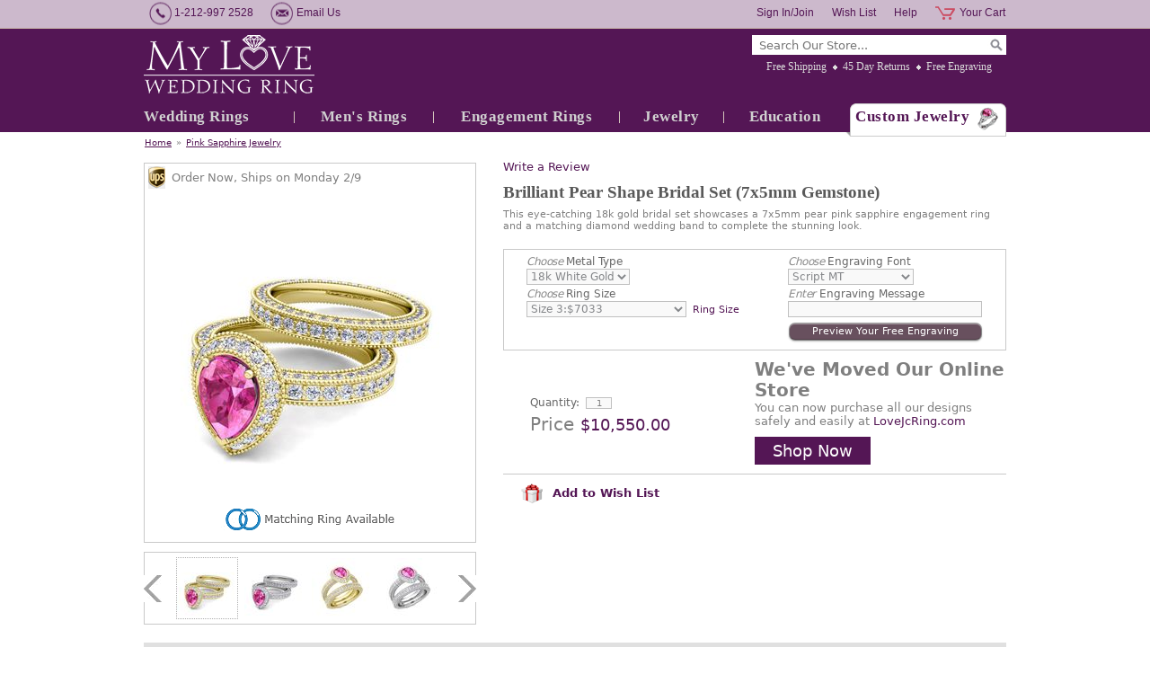

--- FILE ---
content_type: text/html
request_url: https://www.myloveweddingring.com/pear-shaped-pink-sapphire-wedding-engagement-ring-bridal-set-18k-gold-r50021ew-7x5-psapp-18k.html
body_size: 14065
content:
<!DOCTYPE html PUBLIC "-//W3C//DTD XHTML 1.0 Strict//EN" "http://www.w3.org/TR/xhtml1/DTD/xhtml1-strict.dtd"><html><head lang="en" kind=" itemtype automatic-price"><meta http-equiv="Content-Type" content="text/html; charset=UTF-8" /><meta http-equiv="Content-Style-Type" content="text/css" /><meta http-equiv="Content-Script-Type" content="text/javascript" /><meta http-equiv="X-UA-Compatible" content="IE=edge,chrome=1" /><title>Pear Pink Sapphire Diamond Engagement Ring Bridal Set 18k Gold 7x5mm</title><meta name="Description" content="This eye-catching 18k gold bridal set from My Love Wedding Ring showcases a 7x5mm pear pink sapphire engagement ring and a matching diamond wedding band." /><meta name="Keywords" content="bridal set, bridal set ring, engagement wedding ring sets, sapphire bridal sets, bridal rings, custom made wedding engagement ring, custom wedding sets, halo engagement ring, halo ring, sapphire engagement ring, pink sapphire ring, promise ring" /><link rel="canonical" href="https://www.myloveweddingring.com/pear-shaped-pink-sapphire-wedding-engagement-ring-bridal-set-18k-gold-r50021ew-7x5-psapp-18k.html" />
<meta property="og:site_name" content="Custom Wedding Bands, Engagement Rings at My Love Wedding Ring" />
<meta itemprop="name" content="Custom Wedding Bands, Engagement Rings at My Love Wedding Ring" />
<meta property="fb:app_id" content="309316399096734" />
<script>
// <![CDATA[
document.getElementsByTagName('html')[0].setAttribute('xmlns:fb', 'https://www.facebook.com/2008/fbml');
document.getElementsByTagName('html')[0].setAttribute('xmlns:og', 'http://opengraphprotocol.org/schema/');
// ]]>
</script>
<meta property="og:title" content="Pear Pink Sapphire Diamond Engagement Ring Bridal Set 18k Gold 7x5mm" />
<meta property="og:url" content="https://www.myloveweddingring.com/pear-shaped-pink-sapphire-wedding-engagement-ring-bridal-set-18k-gold-r50021ew-7x5-psapp-18k.html" />
<meta property="og:image" content="https://s.turbifycdn.com/aah/yhst-98699804673777/milgrain-pear-shaped-pink-sapphire-engagement-ring-bridal-set-in-18k-gold-7x5mm-82.jpg" />
<meta itemprop="image" content="https://s.turbifycdn.com/aah/yhst-98699804673777/milgrain-pear-shaped-pink-sapphire-engagement-ring-bridal-set-in-18k-gold-7x5mm-82.jpg" />
<meta property="og:description" content="Brilliant Pear Shaped Bridal SetBeautifully striking and unique, this one of a kind bridal set showcases a pear shaped engagement ring crafted beautifully in a milgrain diamond ring band to embellish the center pink sapphire surrounded by dazzling diamonds to add extra sparkles! A perfect matching diamond wedding band completes the stunning look of this beautiful bridal set. Available in 14k, 18k white, yellow or rose gold, and platinum.Customize this bridal set:We can customize this engagement wedding ring set with various combinations of diamonds and gemstones. Please contact us with the custom jewelry request form for a quote.Perfect Fit GuaranteeThis wedding engagement ring set will be custom made in your size to fit you perfectly.Conflict Free Diamond and Natural Gemstone GuaranteeWe guarantee the diamonds and gemstones used in this ring are Conflict Free Diamonds and Natural Gemstones. Please see our guarantee for more information about the diamonds and gemstones used in our fine jewelry.Made in USA (New York City)" />
<meta itemprop="description" content="Brilliant Pear Shaped Bridal SetBeautifully striking and unique, this one of a kind bridal set showcases a pear shaped engagement ring crafted beautifully in a milgrain diamond ring band to embellish the center pink sapphire surrounded by dazzling diamonds to add extra sparkles! A perfect matching diamond wedding band completes the stunning look of this beautiful bridal set. Available in 14k, 18k white, yellow or rose gold, and platinum.Customize this bridal set:We can customize this engagement wedding ring set with various combinations of diamonds and gemstones. Please contact us with the custom jewelry request form for a quote.Perfect Fit GuaranteeThis wedding engagement ring set will be custom made in your size to fit you perfectly.Conflict Free Diamond and Natural Gemstone GuaranteeWe guarantee the diamonds and gemstones used in this ring are Conflict Free Diamonds and Natural Gemstones. Please see our guarantee for more information about the diamonds and gemstones used in our fine jewelry.Made in USA (New York City)" />
<link rel="stylesheet" type="text/css" href="css-site.css" />
<link rel="stylesheet" type="text/css" href="css-section1-banners.css" />
<!--[if ie 8]><link rel="stylesheet" type="text/css" href="css-ie8.css" /><![endif]-->
<meta name="msvalidate.01" content="7962F44B4730E5E4355825600F2274DF" />
<meta name="msvalidate.01" content="44C4AF0EDA110FC9CF0CCC61782D8020" />
<meta name="msvalidate.01" content="2ED7FC0013D5738687D97C2986C4BA07" />
<meta name="y_key" content="143ccce75adcfd82" />
<meta name="p:domain_verify" content="4224d141999886149bb8af0a6a5cf3fb"/>
<meta name="facebook-domain-verification" content="x1bargc76hdu0l14x289lm1tknklsj" />
<meta name="google-site-verification" content="GW670-kW2hxaGp0r0tCtecOXq7ljpCOemI6Se81OsR0" />
<link rel="stylesheet" href="https://maxcdn.bootstrapcdn.com/font-awesome/4.5.0/css/font-awesome.min.css">
<script src="https://ajax.googleapis.com/ajax/libs/jquery/1.7.2/jquery.min.js"></script>
<link rel="shortcut icon" href="https://sep.turbifycdn.com/ty/cdn/yhst-98699804673777/favicon.ico?t=1767974995&" />
<script type="text/javascript" src="https://platform-api.sharethis.com/js/sharethis.js#property=6470b04f413e9c001905a2aa&product=inline-share-buttons&source=platform" async="async"></script>

<!-- Google Tag Manager -->
<script>(function(w,d,s,l,i){w[l]=w[l]||[];w[l].push({'gtm.start':
new Date().getTime(),event:'gtm.js'});var f=d.getElementsByTagName(s)[0],
j=d.createElement(s),dl=l!='dataLayer'?'&l='+l:'';j.async=true;j.src=
'https://www.googletagmanager.com/gtm.js?id='+i+dl;f.parentNode.insertBefore(j,f);
})(window,document,'script','dataLayer','GTM-K4DT7VB');</script>
<!-- End Google Tag Manager --><noscript><link rel="stylesheet" type="text/css" href="css-noscript.css" /></noscript></head><body class=" itemtype automatic-price" id="pear-shaped-pink-sapphire-wedding-engagement-ring-bridal-set-18k-gold-r50021ew-7x5-psapp-18k-page"><div id="fb-root"></div><div id="superbar"><div id="superbar-wrapper"><div id="superbar-nav1"><span class="superbar-item phone-number">1-212-997 2528</span> <a href="contact-form.html" class="superbar-item email-us">Email Us</a>  </div><div id="superbar-nav2"><a href="https://order.store.turbify.net/yhst-98699804673777/cgi-bin/wg-order?yhst-98699804673777" class="superbar-item cart">Your Cart</a> <a href="https://www.myloveweddingring.com/help-desk.html" class="superbar-item help">Help</a> <a href="https://myloveweddingring.practicaldatacore.com/mod_favorites/" class="superbar-item wish-list">Wish List</a> <a href="https://myloveweddingring.practicaldatacore.com/" class="superbar-item my-account">Sign In/Join</a> </div></div></div><div id="header-container"><div class="enclose" id="header"><a href="index.html" id="brandmark" title="My Love Wedding Ring"><img src="https://s.turbifycdn.com/aah/yhst-98699804673777/square-black-diamond-wedding-anniversary-ring-in-platinum-brushed-ring-4mm-75.jpg" width="190" height="65" border="0" hspace="0" vspace="0" alt="My Love Wedding Ring" /></a><div id="header-wrapper1"><div id="top-search" data-placeholder="Search Our Store..."><form id="searcharea" name="searcharea" action="nsearch.html" method="GET"><fieldset><select name="section"><option value="">All Categories</option><option value="wedding-anniversary-rings">Wedding Rings </option><option value="mens-rings">Men's Rings </option><option value="engagement-rings">Engagement Rings </option><option value="jewelry">Jewelry </option></select><label for="query" class="labelfield"><input type="text" id="query" name="query" placeholder="" ></label><label for="searchsubmit" class="buttonlabel"><input type="submit" id="searchsubmit" class="ys_primary" value="Search" name="searchsubmit"><input type="hidden" value="yhst-98699804673777" name="vwcatalog"></label></fieldset></form>   <script type="text/javascript"> 
                    var isSafari = !!navigator.userAgent.match(/Version\/[\d\.]+.*Safari/); 
                    var isIOS = !!navigator.platform && /iPad|iPhone|iPod/.test(navigator.platform); 
                    if (isSafari && isIOS) { 
                        document.forms["searcharea"].onsubmit = function (searchAreaForm) { 
                            var elementsList = this.elements, queryString = '', url = '', action = this.action; 
                            for(var i = 0; i < elementsList.length; i++) { 
                                if (elementsList[i].name) { 
                                    if (queryString) { 
                                        queryString = queryString + "&" +  elementsList[i].name + "=" + encodeURIComponent(elementsList[i].value); 
                                    } else { 
                                        queryString = elementsList[i].name + "=" + encodeURIComponent(elementsList[i].value); 
                                    } 
                                } 
                            } 
                            if (action.indexOf("?") == -1) { 
                                action = action + "?"; 
                            } 
                            url = action + queryString; 
                            window.location.href = url; 
                            return false; 
                        } 
                    } 
                </script> 
        </div><ul id="info-nav"><li class="info-nav-item free-shipping first"><a href="free-shipping.html" title="We offer free expedited shipping on all orders in the United States. All packages are fully insured and packed in secure boxes. Worry free for easy, secure free shipping.">Free Shipping</a></li><li class="info-nav-item 45-day-returns"><a href="guarantee.html" title="You will have 45 days to enjoy your jewelry and get opinions from family and friends. If you are not 100% satisfied with the purchase, simply return it for a full refund.">45 Day Returns</a></li><li class="info-nav-item free-engraving last"><a href="free-ring-engraving.html" title="We offer a free ring engraving service which is suitable for most of our wedding rings and engagement rings. Engrave your love message to your most special jewelry today.">Free Engraving</a></li></ul></div><ul id="top-nav"><li class="wedding-anniversary-rings first" style="width:167px"><a href="wedding-anniversary-rings.html">Wedding Rings</a><ul><li class=" first"><a href="womens-wedding-bands.html">Women's Wedding Bands</a></li><li class=""><a href="mens-wedding-bands.html">Men's Wedding Bands</a></li><li class=""><a href="matching-wedding-bands.html">Matching Wedding Bands</a></li><li class=""><a href="anniversary-rings.html">Anniversary Rings</a></li><li class=""><a href="eternity-bands.html">Eternity Bands</a></li><li class=""><a href="top-20-wedding-rings.html">Top 20 Wedding Rings</a></li><li class=""><a href="best-sellers-matching-wedding-bands.html">Top Matching Wedding Bands</a></li><li class=""><a href="celtic-wedding-bands.html">Create Celtic Wedding Bands</a></li><li class=""><a href="plain-wedding-bands.html">Create Plain Wedding Bands</a></li><li class=" last"><a href="roman-numeral-wedding-band-rings.html">Create Roman Numeral Wedding Bands</a></li></ul></li><li class="mens-rings" style="width:154px"><a href="mens-rings.html">Men's Rings</a><ul><li class=" first"><a href="celtic-wedding-bands.html">Create Celtic Wedding Bands</a></li><li class=""><a href="plain-wedding-bands.html">Create Plain Wedding Bands</a></li><li class=""><a href="roman-numeral-wedding-band-rings.html">Create Roman Numeral Wedding Bands</a></li><li class=""><a href="mens-wedding-bands.html">Men's Wedding Bands</a></li><li class=""><a href="matching-wedding-bands.html">Matching Wedding Bands</a></li><li class=" last"><a href="mens-wedding-bands-top-sellers.html">Top Mens Wedding Bands</a></li></ul></li><li class="engagement-rings" style="width:206px"><a href="engagement-rings.html">Engagement Rings</a><ul><li class=" first"><a href="sapphire-engagement-rings.html">Sapphire Engagement Rings</a></li><li class=""><a href="diamond-engagement-rings.html">Diamond Engagement Rings</a></li><li class=""><a href="emerald-engagement-rings.html">Emerald Engagement Rings</a></li><li class=""><a href="ruby-engagement-rings.html">Ruby Engagement Rings</a></li><li class=""><a href="bridal-sets.html">Bridal Sets</a></li><li class=""><a href="top-sellers-engagement-rings.html">Top Engagement Rings</a></li><li class=" last"><a href="bridal-sets-rings-top-sellers.html">Top Bridal Sets</a></li></ul></li><li class="jewelry" style="width:115px"><a href="jewelry.html">Jewelry</a><ul><li class=" first"><a href="top-gifts.html">Top Gifts</a></li><li class=""><a href="anniversary-gifts.html">Anniversary Gifts</a></li><li class=""><a href="extraordinary-gifts.html">Extraordinary Gifts</a></li><li class=""><a href="heart-jewelry.html">Heart Jewelry</a></li><li class=""><a href="best-sellers.html">Best Sellers Jewelry</a></li><li class=""><a href="sapphires.html">Sapphires</a></li><li class=""><a href="diamonds.html">Diamonds</a></li><li class=""><a href="rubies.html">Rubies</a></li><li class=""><a href="emeralds.html">Emeralds</a></li><li class=""><a href="rings.html">Rings</a></li><li class=""><a href="earrings.html">Earrings</a></li><li class=""><a href="bracelets.html">Bracelets</a></li><li class=" last"><a href="pendants-necklaces.html">Pendants &amp; Necklaces</a></li></ul></li><li class="jewelry-education-center" style="width:135px"><a href="jewelry-education-center.html">Education</a><ul><li class=" first"><a href="gift-ideas.html">Gift Ideas</a></li><li class=""><a href="diamond-education.html">Diamond Education</a></li><li class=""><a href="gemstone-education.html">Gemstone Education</a></li><li class=""><a href="metal-education.html">Metal Education</a></li><li class=""><a href="sapphire-ruby-emerald-jewelry.html">Sapphire, Ruby, Emerald</a></li><li class=""><a href="wedding-ring-guide.html">Wedding Ring Guide for Her</a></li><li class=""><a href="wedding-band-guide.html">Wedding Band Guide for Him</a></li><li class=""><a href="engagement-ring-guide.html">Engagement Ring Guide</a></li><li class=""><a href="jewelry-care-guide.html">Jewelry Care Guide</a></li><li class=""><a href="find-your-ring-size.html">Ring Size Guide</a></li><li class=""><a href="ring-width-guide.html">Ring Width Guide</a></li><li class=""><a href="wedding-band-finishes.html">Ring Finish Guide</a></li><li class=" last"><a href="free-ring-engraving.html">Free Ring Engraving</a></li></ul></li><li class="custom-jewelry last" style="width:178px"><a href="custom-jewelry.html">Custom Jewelry</a></li></ul></div></div><div id="bodyshell-container"><div class="enclose" id="bodyshell"><div id="breadcrumbs"><a href="index.html" class="home">Home</a><span class="separator">&#187;</span><a href="pink-sapphire-jewelry.html">Pink Sapphire Jewelry</a></div><div class="enclose" id="bodyshell-wrapper"><div class="enclose" id="bodycontent"><div class="contentarea" id="itemarea"><div id="item-wrapper2"><!-- pd:item-review --><div class="prItemRating" id="prItemRating"> </div><div class="pdPrProductPageCallout" productId="pear-shaped-pink-sapphire-wedding-engagement-ring-bridal-set-18k-gold-r50021ew-7x5-psapp-18k" style="height:25px"><a href="https://myloveweddingring.practicaldatacore.com/mod_productReviews/reviewForm.php?productId=pear-shaped-pink-sapphire-wedding-engagement-ring-bridal-set-18k-gold-r50021ew-7x5-psapp-18k">Write a Review</a></div><h1 id="item-contenttitle">Brilliant Pear Shape Bridal Set (7x5mm Gemstone)</h1><div id="item-headline">This eye-catching 18k gold bridal set showcases a 7x5mm pear pink sapphire engagement ring and a matching diamond wedding band to complete the stunning look.</div></div><div id="item-wrapper1"><div id="item-wrapper11"><div id="item-ships" data-leadtime-to-ship="14"><span class="isscript">Order Now, Ships on day-name month-number/day-number</span><span class="noscript">Order Now, Ships in 14 business days.</span>&nbsp;</div><div class="enclose" id="item-image"><a href="https://s.turbifycdn.com/aah/yhst-98699804673777/milgrain-pear-shaped-pink-sapphire-engagement-ring-bridal-set-in-18k-gold-7x5mm-100.jpg" data-zoom-group="item-images" data-zoom-large="https://s.turbifycdn.com/aah/yhst-98699804673777/milgrain-pear-shaped-pink-sapphire-engagement-ring-bridal-set-in-18k-gold-7x5mm-100.jpg"><img src="https://s.turbifycdn.com/aah/yhst-98699804673777/milgrain-pear-shaped-pink-sapphire-engagement-ring-bridal-set-in-18k-gold-7x5mm-101.jpg" alt="Milgrain Pear Shaped Pink Sapphire Engagement Ring Bridal Set in 18k Gold, 7x5mm" title="Milgrain Pear Shaped Pink Sapphire Engagement Ring Bridal Set in 18k Gold, 7x5mm" /></a></div><div id="item-matching-button"><a href="custom-wedding-band-ring-for-men-r160.html" target="_blank"><img src="https://s.turbifycdn.com/aah/yhst-98699804673777/modern-comfort-fit-wedding-band-19.jpg" alt="Matching Item" /></a></div></div><div class="enclose" id="item-insets"><span class="item-insets-control left disabled"></span><div id="item-insets-wrapper" data-insets-per-group="4" data-insets-selected-class="zoom-thumb-selected"><div class="item-insets-group enclose"><span class="item-inset first"><a href="https://s.turbifycdn.com/aah/yhst-98699804673777/milgrain-pear-shaped-pink-sapphire-engagement-ring-bridal-set-in-18k-gold-7x5mm-100.jpg" class="zoom-thumb-selected" data-zoom-image="https://s.turbifycdn.com/aah/yhst-98699804673777/milgrain-pear-shaped-pink-sapphire-engagement-ring-bridal-set-in-18k-gold-7x5mm-101.jpg" data-zoom-group="item-images" data-zoom-large="https://s.turbifycdn.com/aah/yhst-98699804673777/milgrain-pear-shaped-pink-sapphire-engagement-ring-bridal-set-in-18k-gold-7x5mm-100.jpg"><img alt="" src="https://s.turbifycdn.com/aah/yhst-98699804673777/milgrain-pear-shaped-pink-sapphire-engagement-ring-bridal-set-in-18k-gold-7x5mm-102.jpg"> </img></a></span><span class="item-inset"><a href="https://s.turbifycdn.com/aah/yhst-98699804673777/milgrain-pear-shaped-pink-sapphire-engagement-ring-bridal-set-in-18k-gold-7x5mm-103.jpg" data-zoom-image="https://s.turbifycdn.com/aah/yhst-98699804673777/milgrain-pear-shaped-pink-sapphire-engagement-ring-bridal-set-in-18k-gold-7x5mm-104.jpg" data-zoom-group="item-images" data-zoom-large="https://s.turbifycdn.com/aah/yhst-98699804673777/milgrain-pear-shaped-pink-sapphire-engagement-ring-bridal-set-in-18k-gold-7x5mm-103.jpg"><img alt="" src="https://s.turbifycdn.com/aah/yhst-98699804673777/milgrain-pear-shaped-pink-sapphire-engagement-ring-bridal-set-in-18k-gold-7x5mm-105.jpg"> </img></a></span><span class="item-inset"><a href="https://s.turbifycdn.com/aah/yhst-98699804673777/milgrain-pear-shaped-pink-sapphire-engagement-ring-bridal-set-in-18k-gold-7x5mm-106.jpg" data-zoom-image="https://s.turbifycdn.com/aah/yhst-98699804673777/milgrain-pear-shaped-pink-sapphire-engagement-ring-bridal-set-in-18k-gold-7x5mm-107.jpg" data-zoom-group="item-images" data-zoom-large="https://s.turbifycdn.com/aah/yhst-98699804673777/milgrain-pear-shaped-pink-sapphire-engagement-ring-bridal-set-in-18k-gold-7x5mm-106.jpg"><img alt="" src="https://s.turbifycdn.com/aah/yhst-98699804673777/milgrain-pear-shaped-pink-sapphire-engagement-ring-bridal-set-in-18k-gold-7x5mm-108.jpg"> </img></a></span><span class="item-inset last"><a href="https://s.turbifycdn.com/aah/yhst-98699804673777/milgrain-pear-shaped-pink-sapphire-engagement-ring-bridal-set-in-18k-gold-7x5mm-109.jpg" data-zoom-image="https://s.turbifycdn.com/aah/yhst-98699804673777/milgrain-pear-shaped-pink-sapphire-engagement-ring-bridal-set-in-18k-gold-7x5mm-110.jpg" data-zoom-group="item-images" data-zoom-large="https://s.turbifycdn.com/aah/yhst-98699804673777/milgrain-pear-shaped-pink-sapphire-engagement-ring-bridal-set-in-18k-gold-7x5mm-109.jpg"><img alt="" src="https://s.turbifycdn.com/aah/yhst-98699804673777/milgrain-pear-shaped-pink-sapphire-engagement-ring-bridal-set-in-18k-gold-7x5mm-111.jpg"> </img></a></span></div><div class="item-insets-group enclose"><span class="item-inset first"><a href="https://s.turbifycdn.com/aah/yhst-98699804673777/milgrain-pear-shaped-pink-sapphire-engagement-ring-bridal-set-in-18k-gold-7x5mm-112.jpg" data-zoom-image="https://s.turbifycdn.com/aah/yhst-98699804673777/milgrain-pear-shaped-pink-sapphire-engagement-ring-bridal-set-in-18k-gold-7x5mm-113.jpg" data-zoom-group="item-images" data-zoom-large="https://s.turbifycdn.com/aah/yhst-98699804673777/milgrain-pear-shaped-pink-sapphire-engagement-ring-bridal-set-in-18k-gold-7x5mm-112.jpg"><img alt="" src="https://s.turbifycdn.com/aah/yhst-98699804673777/milgrain-pear-shaped-pink-sapphire-engagement-ring-bridal-set-in-18k-gold-7x5mm-114.jpg"> </img></a></span><span class="item-inset"><a href="https://s.turbifycdn.com/aah/yhst-98699804673777/milgrain-pear-shaped-pink-sapphire-engagement-ring-bridal-set-in-18k-gold-7x5mm-115.jpg" data-zoom-image="https://s.turbifycdn.com/aah/yhst-98699804673777/milgrain-pear-shaped-pink-sapphire-engagement-ring-bridal-set-in-18k-gold-7x5mm-116.jpg" data-zoom-group="item-images" data-zoom-large="https://s.turbifycdn.com/aah/yhst-98699804673777/milgrain-pear-shaped-pink-sapphire-engagement-ring-bridal-set-in-18k-gold-7x5mm-115.jpg"><img alt="" src="https://s.turbifycdn.com/aah/yhst-98699804673777/milgrain-pear-shaped-pink-sapphire-engagement-ring-bridal-set-in-18k-gold-7x5mm-117.jpg"> </img></a></span><span class="item-inset"><a href="https://s.turbifycdn.com/aah/yhst-98699804673777/milgrain-pear-shaped-pink-sapphire-engagement-ring-bridal-set-in-18k-gold-7x5mm-118.jpg" data-zoom-image="https://s.turbifycdn.com/aah/yhst-98699804673777/milgrain-pear-shaped-pink-sapphire-engagement-ring-bridal-set-in-18k-gold-7x5mm-119.jpg" data-zoom-group="item-images" data-zoom-large="https://s.turbifycdn.com/aah/yhst-98699804673777/milgrain-pear-shaped-pink-sapphire-engagement-ring-bridal-set-in-18k-gold-7x5mm-118.jpg"><img alt="" src="https://s.turbifycdn.com/aah/yhst-98699804673777/milgrain-pear-shaped-pink-sapphire-engagement-ring-bridal-set-in-18k-gold-7x5mm-120.jpg"> </img></a></span><span class="item-inset last"><a href="https://s.turbifycdn.com/aah/yhst-98699804673777/milgrain-pear-shaped-pink-sapphire-engagement-ring-bridal-set-in-18k-gold-7x5mm-121.jpg" data-zoom-image="https://s.turbifycdn.com/aah/yhst-98699804673777/milgrain-pear-shaped-pink-sapphire-engagement-ring-bridal-set-in-18k-gold-7x5mm-122.jpg" data-zoom-group="item-images" data-zoom-large="https://s.turbifycdn.com/aah/yhst-98699804673777/milgrain-pear-shaped-pink-sapphire-engagement-ring-bridal-set-in-18k-gold-7x5mm-121.jpg"><img alt="" src="https://s.turbifycdn.com/aah/yhst-98699804673777/milgrain-pear-shaped-pink-sapphire-engagement-ring-bridal-set-in-18k-gold-7x5mm-123.jpg"> </img></a></span></div><div class="item-insets-group enclose"><span class="item-inset first"><a href="https://s.turbifycdn.com/aah/yhst-98699804673777/milgrain-pear-shaped-pink-sapphire-engagement-ring-bridal-set-in-18k-gold-7x5mm-124.jpg" data-zoom-image="https://s.turbifycdn.com/aah/yhst-98699804673777/milgrain-pear-shaped-pink-sapphire-engagement-ring-bridal-set-in-18k-gold-7x5mm-125.jpg" data-zoom-group="item-images" data-zoom-large="https://s.turbifycdn.com/aah/yhst-98699804673777/milgrain-pear-shaped-pink-sapphire-engagement-ring-bridal-set-in-18k-gold-7x5mm-124.jpg"><img alt="" src="https://s.turbifycdn.com/aah/yhst-98699804673777/milgrain-pear-shaped-pink-sapphire-engagement-ring-bridal-set-in-18k-gold-7x5mm-126.jpg"> </img></a></span><span class="item-inset last"><a href="https://s.turbifycdn.com/aah/yhst-98699804673777/milgrain-pear-shaped-pink-sapphire-engagement-ring-bridal-set-in-18k-gold-7x5mm-127.jpg" data-zoom-image="https://s.turbifycdn.com/aah/yhst-98699804673777/milgrain-pear-shaped-pink-sapphire-engagement-ring-bridal-set-in-18k-gold-7x5mm-128.jpg" data-zoom-group="item-images" data-zoom-large="https://s.turbifycdn.com/aah/yhst-98699804673777/milgrain-pear-shaped-pink-sapphire-engagement-ring-bridal-set-in-18k-gold-7x5mm-127.jpg"><img alt="" src="https://s.turbifycdn.com/aah/yhst-98699804673777/milgrain-pear-shaped-pink-sapphire-engagement-ring-bridal-set-in-18k-gold-7x5mm-129.jpg"> </img></a></span></div></div><span class="item-insets-control right disabled"></span></div></div><div id="item-wrapper3"><div id="item-order"><form method="POST" action="https://order.store.turbify.net/yhst-98699804673777/cgi-bin/wg-order?yhst-98699804673777+pear-shaped-pink-sapphire-wedding-engagement-ring-bridal-set-18k-gold-r50021ew-7x5-psapp-18k" class="addtocart-form" id="orderForm"><input name="vwcatalog" type="hidden" value="yhst-98699804673777" /><input name="vwitem" type="hidden" value="pear-shaped-pink-sapphire-wedding-engagement-ring-bridal-set-18k-gold-r50021ew-7x5-psapp-18k" /><div class="enclose" id="item-options"><div id="item-options-wrapper1"><div class="form-item select enclose"><label class="label"><span>Choose</span> Metal Type</label><span class="value"><select name="Metal Type" class="option-metal-type"><option value="18k White Gold">18k White Gold</option><option value="18k Yellow Gold">18k Yellow Gold</option></select></span></div><div class="form-item select enclose"><label class="label"><span>Choose</span> Ring Size</label><span class="value"><select name="Ring Size" class="option-ring-size"><option value="Size 3:$7033">Size 3:$7033</option><option value="Size 3.5:$7033">Size 3.5:$7033</option><option value="Size 4:$7033">Size 4:$7033</option><option value="Size 4.5:$7033">Size 4.5:$7033</option><option value="Size 5:$7033">Size 5:$7033</option><option value="Size 5.5:$7033">Size 5.5:$7033</option><option value="Size 6:$7033">Size 6:$7033</option><option value="Size 6.5:$7033">Size 6.5:$7033</option><option value="Size 7:$7033">Size 7:$7033</option><option value="Size 7.5:$7033 (+$65)">Size 7.5:$7033 (+$65)</option><option value="Size 8:$7033 (+$65)">Size 8:$7033 (+$65)</option><option value="Size 8.5:$7033 (+$65)">Size 8.5:$7033 (+$65)</option><option value="Size 9:$7033 ($130)">Size 9:$7033 ($130)</option><option value="Size 9.5:$7033 (+$130)">Size 9.5:$7033 (+$130)</option><option value="Size 10:$7033 (+$130)">Size 10:$7033 (+$130)</option><option value="Size 10.5:$7033 (+$255)">Size 10.5:$7033 (+$255)</option><option value="Size 11:$7033 (+$255)">Size 11:$7033 (+$255)</option><option value="Size 11.5:$7033 (+$285)">Size 11.5:$7033 (+$285)</option><option value="Size 12:$7033 (+$360)">Size 12:$7033 (+$360)</option><option value="Size 12.5:$7033 (+$380)">Size 12.5:$7033 (+$380)</option><option value="Size 13:$7033 (+$380)">Size 13:$7033 (+$380)</option></select></span><a href="find-your-ring-size.html" class="item-option-link item-ring-size-link" target="_blank">Ring Size</a></div></div><div id="item-options-wrapper2"><div class="form-item select enclose"><label class="label"><span>Choose</span> Engraving Font</label><span class="value"><select name="Engraving Font" class="option-engraving-font"><option value="Script MT">Script MT</option><option value="Edwardian Script">Edwardian Script</option><option value="Lucida Handwriting">Lucida Handwriting</option><option value="Old English">Old English</option><option value="Modern NO. 20">Modern NO. 20</option><option value="Bookman Old Style">Bookman Old Style</option><option value="Imprint MT">Imprint MT</option><option value="Viner Hand ITC">Viner Hand ITC</option></select></span></div><div class="form-item enclose inscription"><label class="label"><span>Enter</span> Engraving Message</label><span class="value"><input name="vw-inscription-456E67726176696E67204D657373616765" type="text" maxlength="25" size="25" class="text option-engraving-message" /></span></div><div class="item-engraving-preview"><span class="value"><span class="item-engraving-preview-link" data-font-sel=".option-engraving-font" data-message-sel=".option-engraving-message"><span>Preview Your Free Engraving</span></span></span></div></div></div><div id="item-addtocart"><div id="item-addtocart-wrapper"><div class="form-item enclose quantity" id="item-quantity"><label class="label">Quantity:</label><span class="value"><input name="vwquantity" type="input" value="1" maxlength="3" size="1" /></span></div><div id="item-prices"><input type="hidden" value="10550" class="price-value" /><div class="form-item enclose prices total-price"><label class="label">Price</label><span class="value">$10,550.00</span></div><div class="form-item enclose prices price"><label class="label">Price:</label><span class="value">$10,550.00</span></div></div></div><div id="etsy-msg"><div id="item-promo"><h2>We've Moved Our Online Store </h2>
<p>You can now purchase all our designs safely and easily at 
<a href="https://LoveJcRing.com" target="_blank">LoveJcRing.com</a>
</p>
<a href="https://LoveJcRing.com" target="_blank" class="shop-now">Shop Now</a></div></div></div><input type="hidden" name=".autodone" value="https://www.myloveweddingring.com/pear-shaped-pink-sapphire-wedding-engagement-ring-bridal-set-18k-gold-r50021ew-7x5-psapp-18k.html" /></form></div><div id="item-social"><div class="wishlist-btn"><a href="#" onclick="pdAddToFavorites(document.getElementById('orderForm'))" class=""><img src="https://sep.turbifycdn.com/ty/cdn/yhst-98699804673777/gift.png?t=1767974995&" style="margin-right: 5px;" /> Add to Wish List</a></div><div class="sharethis-inline-share-buttons"></div></div></div><div class="tab-group" id="item-tabs"><ul class="tab-menu enclose"><li class="tab-item tab-selected"><a href="#item-tab-product-description">Product Description</a></li><li class="tab-item"><a href="#item-tab-jewelry-information">Jewelry Information</a></li><li class="tab-item"><a href="#item-tab-product-review">Product Review</a></li><li class="tab-item"><a href="#item-tab-shipping">Shipping</a></li><li class="tab-item"><a href="#item-tab-faq">FAQ</a></li></ul><div class="tab-panels"><div class="tab-panel" id="item-tab-product-description"><h2 class="tab-panel-heading">Product Description</h2><div class="tab-panel-content enclose"><div id="item-description-wrapper"><div id="item-code"><span class="label">Item # </span><span class="value">R50021EW-7X5-PSAPP-18K</span></div><strong>Brilliant Pear Shaped Bridal Set</strong><br/>Beautifully striking and unique, this one of a kind bridal set showcases a pear shaped engagement ring crafted beautifully in a milgrain diamond ring band to embellish the center pink sapphire surrounded by dazzling diamonds to add extra sparkles! A perfect matching diamond wedding band completes the stunning look of this beautiful bridal set. Available in 14k, 18k white, yellow or rose gold, and platinum.<br/><br/><strong>Customize this bridal set:</strong><br/>We can customize this engagement wedding ring set with various combinations of diamonds and gemstones. Please contact us with the <a href="https://www.myloveweddingring.com/custom-jewelry.html">custom jewelry</a> request form for a quote.<br/><br/><strong>Perfect Fit Guarantee</strong><br/>This wedding engagement ring set will be custom made in your size to fit you perfectly.<br/><br/><strong>Conflict Free Diamond and Natural Gemstone Guarantee</strong><br/>We guarantee the diamonds and gemstones used in this ring are Conflict Free Diamonds and Natural Gemstones. Please see our guarantee for more information about the diamonds and gemstones used in our fine jewelry.<br/><br/><strong>Made in USA (New York City)</strong></div><div id="item-guarantee"><div id="item-guarantee-title">Our Guarantees</div>
<ul>
<li>45-Day Money Back Returns</li>
<li>Free Shipping</li>
<li>Free Engraving</li>
<li>Free Ring Resizing</li>
<li>Lifetime Warranty</li>
<li>Lifetime Rewards</li>
</ul>
<div id="item-guarantee-customer-service-title">Customer Service</div>
<div id="item-guarantee-customer-service">
1-212-997-2528<br/>
<a href="customer-service.html">info@myloveweddingring.com</a>
<div id="item-guarantee-layaway">
<div>Shop Now, Pay Later</div>
<a href="layaway-plans.html">Layaway Program</a>
</div>
</div>
</div></div></div><div class="tab-panel" id="item-tab-jewelry-information" style="display:none;"><h2 class="tab-panel-heading">Jewelry Information</h2><div class="tab-panel-content enclose"><span>Metal:</span> 18k White Gold, 18k Yellow Gold<br /><span>Jewelry Width:</span> engagement ring is 3.2mm and wedding ring is 3.2mm<br /><br /><b>Pink Sapphire</b><br /><span>Stone Color:</span> medium-to-medium-dark-pink<br /><span>Stone Clarity:</span> Natural AAA (eye-clean)<br /><span>Stone Shape:</span> pear-shape<br /><span>Stone Size:</span> Pear 7x5mm<br /><span>Stone Total Weight:</span> 0.80 carats<br /><br /><b>White Diamond</b><br /><span>Stone Color:</span> G<br /><span>Stone Clarity:</span> SI1<br /><span>Stone Shape:</span> round-brilliant-shape<br /><span>Stone Total Weight:</span> 1.54 carats<br /><br /><b>White Diamond (on Wedding Band)</b><br /><span>Stone Color:</span> G<br /><span>Stone Clarity:</span> SI1<br /><span>Stone Shape:</span> round-brilliant-shape<br /><span>Stone Total Weight:</span> 1.40 carats<br /></div></div><div class="tab-panel" id="item-tab-product-review" style="display:none;"><h2 class="tab-panel-heading">Product Review</h2><div class="tab-panel-content enclose"><div class="pdPrProductPageReviewsHtml" productId="pear-shaped-pink-sapphire-wedding-engagement-ring-bridal-set-18k-gold-r50021ew-7x5-psapp-18k"><div class="pdReviewsDisplay"><a name="reviews"></a>
<div class="pd-reviews-summary-wrapper" id="pdPrSummary"  pdproductid="pear-shaped-pink-sapphire-wedding-engagement-ring-bridal-set-18k-gold-r50021ew-7x5-psapp-18k" pdoverallrating="0" pdratingcount="0">
	  

		<div class="pd-reviews-summary-no-reviews">There are no reviews for this item.  Be the first to <a href="https://myloveweddingring.practicaldatacore.com/mod_productReviews/reviewForm.php?productId=pear-shaped-pink-sapphire-wedding-engagement-ring-bridal-set-18k-gold-r50021ew-7x5-psapp-18k"  data-itemid="pear-shaped-pink-sapphire-wedding-engagement-ring-bridal-set-18k-gold-r50021ew-7x5-psapp-18k">Write a Review</a>.</div>
</div>
</div></div><div class="pdPrProductPageReviewsHtml" productId="pear-shaped-pink-sapphire-wedding-engagement-ring-bridal-set-18k-gold-r50021ew-7x5-psapp-18k"><div class="pdReviewsDisplay"><a name="reviews"></a>
<div class="pd-reviews-summary-wrapper" id="pdPrSummary"  pdproductid="pear-shaped-pink-sapphire-wedding-engagement-ring-bridal-set-18k-gold-r50021ew-7x5-psapp-18k" pdoverallrating="0" pdratingcount="0">
	  

		<div class="pd-reviews-summary-no-reviews">There are no reviews for this item.  Be the first to <a href="https://myloveweddingring.practicaldatacore.com/mod_productReviews/reviewForm.php?productId=pear-shaped-pink-sapphire-wedding-engagement-ring-bridal-set-18k-gold-r50021ew-7x5-psapp-18k"  data-itemid="pear-shaped-pink-sapphire-wedding-engagement-ring-bridal-set-18k-gold-r50021ew-7x5-psapp-18k">Write a Review</a>.</div>
</div>
</div></div></div></div><div class="tab-panel" id="item-tab-shipping" style="display:none;"><h2 class="tab-panel-heading">Shipping</h2><div class="tab-panel-content enclose"><span class="info-tab">
	<p>For Security reasons, we can ship orders to physical business or home addresses only. We do not ship to P.O Box addresses and APO/FPO addresses.</p>
    <b>Domestic Orders:</b>
    <p><strong>Continental US:</strong> Free Shipping. Estimated to arrive within 2 to 3 business days</p>
    <p><strong>Alaska and Hawaii:</strong> Free Shipping. Estimated to arrive within 3 to 5 business days</p>
<b>International Orders:</b>
<p>Orders outside of the US are through International Checkout, a third-party service. International Checkout can ship to most of the countries in the world.</p>
<b>Need It Faster?</b>
    <p><strong>UPS Next Air Shipping:</strong> you may upgrade the shipping method at checkout for $9.50</p>
<p><strong>UPS or FedEx Overnight Shipping with Saturday Delivery:</strong> if you need your order to arrive on a Saturday, you may upgrade the shipping method at checkout for $20.00.<br/><b>Note</b>: Saturday Delivery may NOT be available in some areas, please contact our customer service representative prior your purchase to confirm the delivery.</p>
    <p style="font-style:italic">* This service is only applied for Domestic Orders.  Please contact our Customer Service at 1-212-997-2528 prior your purchase to confirm the delivery. </p><br>
    <b>Signature Requirements for Delivery</b>
    <p>Signature required upon delivery by UPS, USPS, or FedEx, regardless of any waivers you have from them. Please arrange for an eligible recipient to be available to sign for the package. This requirement is for your protection. We apologize for any inconvenience this may create. Any questions or concerns, please our contact customer service prior your purchase.</p><br>
For more shipping information, please visit our<span><a href="free-shipping.html"> Shipping Information Page</a></span>.
</div></div><div class="tab-panel" id="item-tab-faq" style="display:none;"><h2 class="tab-panel-heading">FAQ</h2><div class="tab-panel-content enclose"><span class="info-tab">
	<b>1. Are the diamonds or gemstones real?</b>
    <p>All our fine diamond or gemstone jewelry is manufactured using the highest quality <strong><em>Natural Diamonds</em></strong> and <strong><em>Natural Gemstones</em></strong> and is inspected by our in-house GIA Graduate Gemologist prior to shipment. Our fine jewelry also comes with a Certificate of Authenticity card. Most of our fine jewelry is covered by our lifetime warranty. For more details, please visit our <span><a href="lifetime-warranty.html">Lifetime Warranty Page</a></span>.</p>
    <b>2. Is the gold real?</b>
    <p>We <strong><em>Guarantee</em></strong> all our gold or platinum jewelry is made entirely of gold or platinum. Gemstones set in gold or platinum merchandises are made entirely of gold or platinum and containing natural diamonds, sapphires, rubies, emerald, or other genuine gemstones. Our fine jewelry comes with a Certificate of Authenticity card.</p>
<b>3. How do I determine my ring size, necklace length, or bracelet length?</b>
<p>In our <span><a href="jewelry-education-center.html">Jewelry Education Center</a></span>, you can print out our Ring Size Guide to determine your ring size. Or you can request a <span><a href="find-your-ring-size.html">Free Ring Sizer</a></span>. We will mail a free plastic ring sizer to you within 5 to 7 business days once we receive your request. In the Jewelry Education Center, you can also find the international ring size chart, necklace or bracelet chart to determine which size or length of jewelry is perfect for you or your loved one.</p>
    <b>4. What is your return/exchange policy?</b>
    <p>If for any reason you are not completely satisfied with your purchase, you may return or exchange it <strong>within 45 days</strong> from the date of shipping. Shipping charges will not be refunded. For more details, please visit our <span><a href="guarantee.html">Return & Exchange Page</a></span></p>
    <b>5. Will I be charged sales tax?</b>
    <p>New York State is subject to sales tax. We are required by law to collect tax in states where we have a physical presence.</p>
    <b>6. How does my jewelry be packed?</b>
<p>All My Love Wedding Ring jewelry is presented in an elegant jewelry gift box and a jewelry polishing cloth is supplied for ongoing care of the item. We also include a gift card with your purchase making it ready to present to your special loved one.</p>
<p>For more frequently asked questions, please click the <span><a href="faqs.html">FAQs</a></span>.</p>
</span>
</div></div></div></div><a name="item-collection-anchor"></a><div class="short-contents contents enclose" id="item-collection"><h2 class="short-contents-header">Get The Complete Look</h2><div class="short-contents-item first"><a href="milgrain-diamond-eternity-ring-18k-gold-r50021w-18k.html" class="image"><img class="defer" alt="Milgrain Diamond Wedding Eternity Band Ring in 18k Gold" src="https://s.turbifycdn.com/aah/yhst-98699804673777/modern-comfort-fit-wedding-band-20.jpg" data-alt-src="https://s.turbifycdn.com/aah/yhst-98699804673777/milgrain-diamond-wedding-eternity-band-ring-in-18k-gold-78.jpg" height="226" width="226" data-src="https://s.turbifycdn.com/aah/yhst-98699804673777/milgrain-diamond-wedding-eternity-band-ring-in-18k-gold-79.jpg"> </img><noscript><img src="https://s.turbifycdn.com/aah/yhst-98699804673777/milgrain-diamond-wedding-eternity-band-ring-in-18k-gold-79.jpg" width="226" height="226" border="0" hspace="0" vspace="0" alt="Milgrain Diamond Wedding Eternity Band Ring in 18k Gold" /></noscript></a><a href="milgrain-diamond-eternity-ring-18k-gold-r50021w-18k.html" class="name">Milgrain Diamond Wedding Eternity Band Ring in 18k Gold</a><div class="prices"><span class="price">$4,302.00</span></div></div><div class="short-contents-item"><a href="pear-shaped-pink-sapphire-engagement-ring-18k-gold-r50021e-7x5-psapp-18k.html" class="image"><img class="defer" alt="Milgrain Pear Shaped Pink Sapphire and Diamond Engagement Ring in 18k Gold, 7x5mm" src="https://s.turbifycdn.com/aah/yhst-98699804673777/modern-comfort-fit-wedding-band-20.jpg" data-alt-src="https://s.turbifycdn.com/aah/yhst-98699804673777/milgrain-pear-shaped-pink-sapphire-and-diamond-engagement-ring-in-18k-gold-7x5mm-108.jpg" height="226" width="226" data-src="https://s.turbifycdn.com/aah/yhst-98699804673777/milgrain-pear-shaped-pink-sapphire-and-diamond-engagement-ring-in-18k-gold-7x5mm-109.jpg"> </img><noscript><img src="https://s.turbifycdn.com/aah/yhst-98699804673777/milgrain-pear-shaped-pink-sapphire-and-diamond-engagement-ring-in-18k-gold-7x5mm-109.jpg" width="226" height="226" border="0" hspace="0" vspace="0" alt="Milgrain Pear Shaped Pink Sapphire and Diamond Engagement Ring in 18k Gold, 7x5mm" /></noscript></a><a href="pear-shaped-pink-sapphire-engagement-ring-18k-gold-r50021e-7x5-psapp-18k.html" class="name">Milgrain Pear Shaped Pink Sapphire and Diamond Engagement Ring in 18k Gold, 7x5mm</a><div class="prices"><span class="price">$6,248.00</span></div></div><div class="short-contents-item"><a href="pear-shaped-sapphire-wedding-engagement-ring-bridal-set-14k-gold-r50021ew-7x5-bsapp-14k.html" class="image"><img class="defer" alt="Milgrain Pear Shaped Sapphire Engagement Ring Bridal Set in 14k Gold, 7x5mm" src="https://s.turbifycdn.com/aah/yhst-98699804673777/modern-comfort-fit-wedding-band-20.jpg" data-alt-src="https://s.turbifycdn.com/aah/yhst-98699804673777/milgrain-pear-shaped-sapphire-engagement-ring-bridal-set-in-14k-gold-7x5mm-90.jpg" height="226" width="226" data-src="https://s.turbifycdn.com/aah/yhst-98699804673777/milgrain-pear-shaped-sapphire-engagement-ring-bridal-set-in-14k-gold-7x5mm-91.jpg"> </img><noscript><img src="https://s.turbifycdn.com/aah/yhst-98699804673777/milgrain-pear-shaped-sapphire-engagement-ring-bridal-set-in-14k-gold-7x5mm-91.jpg" width="226" height="226" border="0" hspace="0" vspace="0" alt="Milgrain Pear Shaped Sapphire Engagement Ring Bridal Set in 14k Gold, 7x5mm" /></noscript></a><a href="pear-shaped-sapphire-wedding-engagement-ring-bridal-set-14k-gold-r50021ew-7x5-bsapp-14k.html" class="name">Milgrain Pear Shaped Sapphire Engagement Ring Bridal Set in 14k Gold, 7x5mm</a><div class="prices"><span class="price">$9,530.00</span></div></div><div class="short-contents-item last"><a href="pear-shaped-sapphire-wedding-engagement-ring-bridal-set-14k-gold-r50021ew-7x5-ysapp-14k.html" class="image"><img class="defer" alt="Milgrain Pear Shaped Yellow Sapphire Engagement Ring Bridal Set in 14k Gold, 7x5mm" src="https://s.turbifycdn.com/aah/yhst-98699804673777/modern-comfort-fit-wedding-band-20.jpg" data-alt-src="https://s.turbifycdn.com/aah/yhst-98699804673777/milgrain-pear-shaped-yellow-sapphire-engagement-ring-bridal-set-in-14k-gold-7x5mm-92.jpg" height="226" width="226" data-src="https://s.turbifycdn.com/aah/yhst-98699804673777/milgrain-pear-shaped-yellow-sapphire-engagement-ring-bridal-set-in-14k-gold-7x5mm-93.jpg"> </img><noscript><img src="https://s.turbifycdn.com/aah/yhst-98699804673777/milgrain-pear-shaped-yellow-sapphire-engagement-ring-bridal-set-in-14k-gold-7x5mm-93.jpg" width="226" height="226" border="0" hspace="0" vspace="0" alt="Milgrain Pear Shaped Yellow Sapphire Engagement Ring Bridal Set in 14k Gold, 7x5mm" /></noscript></a><a href="pear-shaped-sapphire-wedding-engagement-ring-bridal-set-14k-gold-r50021ew-7x5-ysapp-14k.html" class="name">Milgrain Pear Shaped Yellow Sapphire Engagement Ring Bridal Set in 14k Gold, 7x5mm</a><div class="prices"><span class="price">$9,294.00</span></div></div></div><div id="item-banner"><img src="https://s.turbifycdn.com/aah/yhst-98699804673777/square-black-diamond-wedding-anniversary-ring-in-platinum-brushed-ring-4mm-92.jpg" width="960" height="255" border="0" hspace="0" vspace="0" alt="" /></div></div></div></div></div></div><div id="footer1-container"><div id="footer1"><div id="footer-social"><div class="nav-heading">FOLLOW US</div><a class="social-button pinterest-button" href="https://pinterest.com/myloveweddring/"><img src="https://passets-ec.pinterest.com/images/about/buttons/pinterest-button.png" height="21" alt="Follow Me on Pinterest" /></a>
<span class="social-button twitter-button"><a class="twitter-share-button" href="https://twitter.com/intent/tweet?button_hashtag=myloveweddring" data-count="none"></a></span><div class="social-button facebook-fancount" style="visibility:hidden"></div></div><div id="footer-signup"><div class="nav-heading">SIGN UP for SPECIAL DEALS</div>
<form action="https://visitor.r20.constantcontact.com/d.jsp" method="post" id="footer-signup-form" target="_blank" name="ccoptin">
<input type="text" id="footer-signup-input" name="ea" size="18" value="enter your email address" onblur="if (this.value == '') {this.value = 'enter your email address';}" onfocus="if (this.value == 'enter your email address') {this.value = '';}" />
<input type="image" src="https://s.turbifycdn.com/aah/yhst-98699804673777/square-black-diamond-wedding-anniversary-ring-in-platinum-brushed-ring-4mm-93.jpg" name="subscribe" id="footer-signup-button" />
<input type="hidden" name="llr" value="rqud4beab">
<input type="hidden" name="m" value="1103872774673">
<input type="hidden" name="p" value="oi">
</form>
</div><div class="enclose" id="footer-nav"><div class="nav-set first"><div class="nav-heading">About Us</div><ul class="nav"><li><a href="philosophy.html">Company Info</a></li><li><a href="customer-service.html">Contact Us</a></li><li><a href="privacypolicy.html">Privacy Policy</a></li><li><a href="securitypolicy.html">Security Policy</a></li><li><a href="http://myaccount.myloveweddingring.com/mod_orderStatus/index.php">Order Status</a></li><li><a href="faqs.html">FAQ</a></li></ul></div><div class="nav-set"><div class="nav-heading">Information</div><ul class="nav"><li><a href="find-your-ring-size.html">Ring Size Guide</a></li><li><a href="ring-width-guide.html">Ring Width Guide</a></li><li><a href="wedding-band-finishes.html">Ring Finish Guide</a></li><li><a href="layaway-plans.html">Layaway Plans</a></li><li><a href="guarantee.html#returns-and-exchanges-anchor">Returns and Exchanges</a></li><li><a href="wedding-ring-guide.html">Wedding Ring Guide for Her</a></li></ul></div><div class="nav-set"><div class="nav-heading">Education</div><ul class="nav"><li><a href="conflict-free-diamonds.html">Conflict Free Diamonds</a></li><li><a href="sapphire-ruby-emerald-jewelry.html">Sapphire, Ruby, Emerald</a></li><li><a href="diamond-education.html">Diamond Education</a></li><li><a href="gemstone-education.html">Gemstone Education</a></li><li><a href="birthstone-guide.html">Birthstone Guide</a></li><li><a href="engagement-ring-guide.html">Engagement Ring Guide</a></li></ul></div><div class="nav-set"><div class="nav-heading">Stay Connected</div><ul class="nav"><li><a href="http://www.facebook.com/pages/My-Love-Wedding-Ring/150222861663622?ref=ts">Facebook</a></li><li><a href="http://pinterest.com/myloveweddring/">Pinterest</a></li><li><a href="http://twitter.com/myloveweddring">Twitter</a></li><li><a href="http://www.youtube.com/MyLoveWeddingRing">YouTube</a></li><li><a href="refer-a-friend.html">Refer a Friend</a></li><li><a href="affiliate.html">Become an Affiliate</a></li></ul></div><div class="nav-set last"><div class="nav-heading">Our Promises</div><ul class="nav"><li><a href="lifetime-warranty.html">Lifetime Warranty</a></li><li><a href="lifetime-reward-program.html">Lifetime Rewards</a></li><li><a href="free-shipping.html#free-shipping-anchor">Free Shipping</a></li><li><a href="free-ring-engraving.html">Free Ring Engraving</a></li><li><a href="testimonials.html">Testimonials</a></li></ul></div></div></div></div><div class="enclose" id="footer2"><div id="footer-badges"><a class="footer-badge" href="https://greenbusinessnetwork.org"><img src="https://sep.turbifycdn.com/ty/cdn/yhst-98699804673777/footer-green-america.gif?t=1767974995&" alt="Green America Approved Business" /></a>
<a class="footer-badge" href="https://www.mjsa.org/"><img src="https://sep.turbifycdn.com/ty/cdn/yhst-98699804673777/footer-mjsa.gif?t=1767974995&" alt="MJSA" /></a>
<span class="footer-badge"><img src="https://sep.turbifycdn.com/ty/cdn/yhst-98699804673777/footer-payment.gif?t=1767974995&" alt="" /></span>
</div></div><div class="enclose" id="footer3"><div id="footer-sitemap"><span>site map</span>:<a href="wedding-anniversary-rings.html">Wedding Rings</a><a href="engagement-rings.html">Engagement Rings</a><a href="anniversary-rings.html">Anniversary Rings</a><a href="mens-rings.html">Men's Rings</a><a href="mens-wedding-bands.html">Men's Wedding Bands</a><a href="matching-wedding-bands.html">Matching Wedding Bands</a><a href="womens-wedding-bands.html">Women's Wedding Bands</a><a href="celtic-wedding-bands.html">Create Celtic Wedding Bands</a><a href="roman-numeral-wedding-band-rings.html">Create Roman Numeral Wedding Bands</a><a href="eternity-bands.html">Eternity Bands</a><a href="plain-wedding-bands.html">Create Plain Wedding Bands</a><a href="bridal-sets.html">Bridal Sets</a><a href="diamond-engagement-rings.html">Diamond Engagement Rings</a><a href="sapphire-engagement-rings.html">Sapphire Engagement Rings</a><a href="ruby-engagement-rings.html">Ruby Engagement Rings</a><a href="emerald-engagement-rings.html">Emerald Engagement Rings</a><a href="sapphire-wedding-rings.html">Sapphire Wedding Rings</a><a href="diamond-wedding-rings.html">Diamond Wedding Rings</a><a href="ruby-wedding-rings.html">Ruby Wedding Rings</a><a href="emerald-wedding-rings.html">Emerald Wedding Rings</a><a href="heart-jewelry.html">Heart Jewelry</a><a href="jewelry.html">Jewelry</a><a href="diamonds.html">Diamonds</a><a href="sapphires.html">Sapphires</a><a href="rubies.html">Rubies</a><a href="emeralds.html">Emeralds</a><a href="rings.html">Rings</a><a href="pendants-necklaces.html">Pendants &amp; Necklaces</a><a href="earrings.html">Earrings</a><a href="bracelets.html">Bracelets</a><a href="top-gifts.html">Top Jewelry Gifts</a><a href="anniversary-gifts.html">Anniversary Gifts</a><a href="custom-jewelry.html" class="last">Custom Made Jewelry</a></div></div><div class="enclose" id="footer4-container"><div id="footer4"><div id="copyright">&copy; 2023 My Love Wedding Ring. All Rights Reserved.</div></div></div>
<!-- BEGIN bottom_tags -->
<script src="https://sep.turbifycdn.com/ty/cdn/yhst-98699804673777/site-pd.js?t=1767974995&"></script><script src="https://sep.turbifycdn.com/ty/cdn/yhst-98699804673777/awp-text-image.js?t=1767974995&"></script>

<script src="https://sep.turbifycdn.com/ty/cdn/yhst-98699804673777/jquery.tooltip.js?t=1767974995&"></script>
<script src="https://sep.turbifycdn.com/ty/cdn/yhst-98699804673777/jquery.bgiframe.js?t=1767974995&"></script>
<script src="https://sep.turbifycdn.com/ty/cdn/yhst-98699804673777/awp-front.js?t=1767974995&"></script>
<script src="https://sep.turbifycdn.com/ty/cdn/yhst-98699804673777/jquery.simplemodal-1.4.2.1.js?t=1767974995&"></script>
<script src="https://sep.turbifycdn.com/ty/cdn/yhst-98699804673777/awp-flymenu.js?t=1767974995&"></script>
<script src="https://sep.turbifycdn.com/ty/cdn/yhst-98699804673777/jquery.hoverintent.min.js?t=1767974995&"></script>
<script src="https://sep.turbifycdn.com/ty/cdn/yhst-98699804673777/force-redraw.min.js?t=1767974995&"></script>
<script src="https://sep.turbifycdn.com/ty/cdn/yhst-98699804673777/awp-tsoviewer.js?t=1767974995&"></script>
<script src="https://sep.turbifycdn.com/ty/cdn/yhst-98699804673777/jquery.unveil.min.js?t=1767974995&"></script>

<script src="settings-js.css" type="text/javascript"></script>
<script src="https://sep.turbifycdn.com/ty/cdn/yhst-98699804673777/site-base.js?t=1767974995&"></script>
<script src="https://sep.turbifycdn.com/ty/cdn/yhst-98699804673777/jquery.cycle.min.js?t=1767974995&"></script>
<script src="https://sep.turbifycdn.com/ty/cdn/yhst-98699804673777/jquery.cycle-transitions.min.js?t=1767974995&"></script>
<script src="https://sep.turbifycdn.com/ty/cdn/yhst-98699804673777/awp-zoom.js?t=1767974995&"></script>
<script src="https://sep.turbifycdn.com/ty/cdn/yhst-98699804673777/awp-tabs.js?t=1767974995&"></script>
<script src="https://s7.addthis.com/js/250/addthis_widget.js#username=xa-4c745d266bab921c"></script>
<script src="item-settings-js.css"></script>
<script src="https://sep.turbifycdn.com/ty/cdn/yhst-98699804673777/site-item-2.js?t=1767974995&"></script>
<script type="text/javascript" src="engraving-preview-js.css"></script><!-- ****************************************** --><!-- ********* START PD/ONE TAGGING *********** --><!-- ****************************************** --><div id="pdPageTag" style="display:none" productId="pear-shaped-pink-sapphire-wedding-engagement-ring-bridal-set-18k-gold-r50021ew-7x5-psapp-18k" productCode="R50021EW-7X5-PSAPP-18K" categoryId=""></div><!-- ****************************************** --><!-- ********* FINISH PD/ONE TAGGING *********** --><!-- ****************************************** --><!-- ******************************************************************* -->
<!-- *** START PD INTEGRATION SCRIPT (v8)                            *** -->
<!-- *** mod_yahooMerchantSolutions:v8c (do not remove this comment) *** -->
<!-- ******************************************************************* -->
<script data-cfasync="false" type="text/javascript">

function pdIsBlank(item) {
	item = String(item).toLowerCase();
	if (item == "undefined" || item == "" || item == "null") return true;
	else return false;
}
function pdGetCookie(name) {
	var cookieValue = "";
	var value = "; " + document.cookie;
	var parts = value.split("; " + name + "=");
	if (parts.length == 2) cookieValue = parts.pop().split(";").shift();
	if(pdIsBlank(cookieValue)) cookieValue = "";
	return cookieValue;
}
function pdSetRememberMeCookie(token) {
	var expirationDate = new Date();
	expirationDate.setDate(expirationDate.getDate() + 180);		//*** 180 days in the future
	pdSetCookie("pdRememberMeToken", token, "", "/", expirationDate);
}

function pdInit() {

	var productIdList = new Array();
	var productIdListCsv = "";
	var productId = "";
	var productDisplayIdList = new Array();
	var productDisplayIdListCsv = "";
	var itemIdListCsv = "";
	var productDisplayId = "";
	var queryStringLength = 0;
	var i = 0;

	jQuery(".pdOneDisplay").each(function() { 
		itemId = encodeURIComponent(jQuery(this).attr('data-itemId') + ",");
		queryStringLength += itemId;
		if(queryStringLength < 6000) itemIdListCsv += itemId;
		else return false;
		i++;
	});
	if(productIdListCsv.length > 3) productIdListCsv = productIdListCsv.slice(0, -3);
	
	jQuery.each(jQuery('[productId]'), function() { 
		productId = encodeURIComponent(jQuery(this).attr('productId') + ",");
		queryStringLength += productId.length;
		if(queryStringLength < 6000) productIdListCsv += productId;
		else return false;
		i++;
	});
	if(productIdListCsv.length > 3) productIdListCsv = productIdListCsv.slice(0, -3);

	jQuery(".pdOneProductDisplay").each( function() { 
		productDisplayId = encodeURIComponent(jQuery(this).attr('displayId') + ",");
		queryStringLength += productDisplayId.length;
		if(queryStringLength < 6000) productDisplayIdListCsv += productDisplayId;
		else return false;
		i++;
	});
	if(productDisplayIdListCsv.length > 3) productDisplayIdListCsv = productDisplayIdListCsv.slice(0, -3);
	
	var pdRememberMeToken = pdGetCookie("pdRememberMeToken");
	var pdSessionId = "";
	try {
		pdSessionId = ga.getAll()[0].get('clientId');
		if(pdSessionId != "") scriptUrl += "&pdSessionId=" + encodeURIComponent(pdSessionId);
	} catch(e){}
	var cb = (new Date()).getTime();
	var scriptUrl = "https://myloveweddingring.practicaldatacore.com//mod_yahooMerchantSolutions/services/pageScript.php";
	scriptUrl += "?cb=" + cb;
	if(pdSessionId != "") scriptUrl += "&pdSessionId=" + encodeURIComponent(pdSessionId);
	if(pdRememberMeToken !== undefined) scriptUrl += "&pdRememberMeToken=" + encodeURIComponent(pdRememberMeToken);
	scriptUrl += "&productId=" + encodeURIComponent(document.getElementById("pdPageTag").getAttribute("productId"));
	scriptUrl += "&productCode=" + encodeURIComponent(document.getElementById("pdPageTag").getAttribute("productCode"));
	scriptUrl += "&categoryId=" + encodeURIComponent(document.getElementById("pdPageTag").getAttribute("categoryId"));
	scriptUrl += "&itemIdListCsv=" + itemIdListCsv;
	scriptUrl += "&productIdListCsv=" + productIdListCsv;
	scriptUrl += "&productDisplayIdListCsv=" + productDisplayIdListCsv;
	try {scriptUrl += "&orderable=" + encodeURIComponent(document.getElementById("pdPageTag").getAttribute("orderable"));} catch(e) {}
	try {scriptUrl += "&pdSpecialAccessList=" + encodeURIComponent(pdSpecialAccessList);} catch(e) {}
		
	// Facebook Conversion API parameters.
	const pd_fbc = pdGetCookie("pd_fbc");
	if (!pdIsBlank(pd_fbc)) {
		scriptUrl += "&pdFbcId=" + pd_fbc;
		if(!pdIsBlank(pdFbEventId)) {
			scriptUrl += "&pdFbEventId=" + pdFbEventId;
		}
	}

	var scriptElement=document.createElement('script');
	scriptElement.setAttribute("type","text/javascript");
	scriptElement.setAttribute("async","async");
	scriptElement.setAttribute("src", scriptUrl);
	document.body.appendChild(scriptElement);

}
pdInit();
</script>
<!-- ************************************************** -->
<!-- ********* FINISH PD INTEGRATION SCRIPT *********** -->
<!-- ************************************************** -->    <!-- tracking and similar scripts -->
<script type="text/javascript" src="https://apis.google.com/js/plusone.js"></script>
<script type="text/javascript" src="https://connect.facebook.net/en_US/all.js"></script>
<script type="text/javascript" src="https://sep.turbifycdn.com/ty/cdn/yhst-98699804673777/site-last.js?t=1767974995&"></script>
<script> 
// GOOGLE TRACKING
var _gaq = _gaq || []; 
_gaq.push(['_setAccount', 'UA-18229812-1']); 
_gaq.push(['_trackPageview']); 
(function() { 
var ga = document.createElement('script'); ga.type = 'text/javascript'; ga.async = true; 
ga.src = ('https:' == document.location.protocol ? 'https://ssl' : 'http://www') + '.google-analytics.com/ga.js'; 
var s = document.getElementsByTagName('script')[0]; s.parentNode.insertBefore(ga, s); 
})(); 
// TWITTER	
!function(d,s,id){
var js,fjs=d.getElementsByTagName(s)[0];if (!d.getElementById(id)) {js=d.createElement(s);js.id=id;js.src="//platform.twitter.com/widgets.js";fjs.parentNode.insertBefore(js,fjs);}
}(document,"script","twitter-wjs");
</script>

<!-- Google Tag Manager (noscript) -->
<noscript><iframe src="https://www.googletagmanager.com/ns.html?id=GTM-K4DT7VB"
height="0" width="0" style="display:none;visibility:hidden"></iframe></noscript>
<!-- End Google Tag Manager (noscript) -->

<!-- END bottom_tags -->
</body>
<script type="text/javascript">var PAGE_ATTRS = {'storeId': 'yhst-98699804673777', 'itemId': 'pear-shaped-pink-sapphire-wedding-engagement-ring-bridal-set-18k-gold-r50021ew-7x5-psapp-18k', 'isOrderable': '1', 'name': 'Milgrain Pear Shaped Pink Sapphire Engagement Ring Bridal Set in 18k Gold, 7x5mm', 'salePrice': '10550.00', 'listPrice': '10550.00', 'brand': 'My Love Wedding Ring', 'model': '', 'promoted': '', 'createTime': '1767974995', 'modifiedTime': '1767974995', 'catNamePath': 'Pink Sapphire Jewelry', 'upc': ''};</script><script type="text/javascript">
csell_env = 'ue1';
 var storeCheckoutDomain = 'order.store.turbify.net';
</script>

<script type="text/javascript">
  function toOSTN(node){
    if(node.hasAttributes()){
      for (const attr of node.attributes) {
        node.setAttribute(attr.name,attr.value.replace(/(us-dc1-order|us-dc2-order|order)\.(store|stores)\.([a-z0-9-]+)\.(net|com)/g, storeCheckoutDomain));
      }
    }
  };
  document.addEventListener('readystatechange', event => {
  if(typeof storeCheckoutDomain != 'undefined' && storeCheckoutDomain != "order.store.turbify.net"){
    if (event.target.readyState === "interactive") {
      fromOSYN = document.getElementsByTagName('form');
        for (let i = 0; i < fromOSYN.length; i++) {
          toOSTN(fromOSYN[i]);
        }
      }
    }
  });
</script>
<script type="text/javascript">
// Begin Store Generated Code
 </script> <script type="text/javascript" src="https://s.turbifycdn.com/lq/ult/ylc_1.9.js" ></script> <script type="text/javascript" src="https://s.turbifycdn.com/ae/lib/smbiz/store/csell/beacon-a9518fc6e4.js" >
</script>
<script type="text/javascript">
// Begin Store Generated Code
 csell_page_data = {}; csell_page_rec_data = []; ts='TOK_STORE_ID';
</script>
<script type="text/javascript">
// Begin Store Generated Code
function csell_GLOBAL_INIT_TAG() { var csell_token_map = {}; csell_token_map['TOK_SPACEID'] = '2022276099'; csell_token_map['TOK_URL'] = ''; csell_token_map['TOK_STORE_ID'] = 'yhst-98699804673777'; csell_token_map['TOK_ITEM_ID_LIST'] = 'pear-shaped-pink-sapphire-wedding-engagement-ring-bridal-set-18k-gold-r50021ew-7x5-psapp-18k'; csell_token_map['TOK_ORDER_HOST'] = 'order.store.turbify.net'; csell_token_map['TOK_BEACON_TYPE'] = 'prod'; csell_token_map['TOK_RAND_KEY'] = 't'; csell_token_map['TOK_IS_ORDERABLE'] = '1';  c = csell_page_data; var x = (typeof storeCheckoutDomain == 'string')?storeCheckoutDomain:'order.store.turbify.net'; var t = csell_token_map; c['s'] = t['TOK_SPACEID']; c['url'] = t['TOK_URL']; c['si'] = t[ts]; c['ii'] = t['TOK_ITEM_ID_LIST']; c['bt'] = t['TOK_BEACON_TYPE']; c['rnd'] = t['TOK_RAND_KEY']; c['io'] = t['TOK_IS_ORDERABLE']; YStore.addItemUrl = 'http%s://'+x+'/'+t[ts]+'/ymix/MetaController.html?eventName.addEvent&cartDS.shoppingcart_ROW0_m_orderItemVector_ROW0_m_itemId=%s&cartDS.shoppingcart_ROW0_m_orderItemVector_ROW0_m_quantity=1&ysco_key_cs_item=1&sectionId=ysco.cart&ysco_key_store_id='+t[ts]; } 
</script>
<script type="text/javascript">
// Begin Store Generated Code
function csell_REC_VIEW_TAG() {  var env = (typeof csell_env == 'string')?csell_env:'prod'; var p = csell_page_data; var a = '/sid='+p['si']+'/io='+p['io']+'/ii='+p['ii']+'/bt='+p['bt']+'-view'+'/en='+env; var r=Math.random(); YStore.CrossSellBeacon.renderBeaconWithRecData(p['url']+'/p/s='+p['s']+'/'+p['rnd']+'='+r+a); } 
</script>
<script type="text/javascript">
// Begin Store Generated Code
var csell_token_map = {}; csell_token_map['TOK_PAGE'] = 'p'; csell_token_map['TOK_CURR_SYM'] = '$'; csell_token_map['TOK_WS_URL'] = 'https://yhst-98699804673777.csell.store.turbify.net/cs/recommend?itemids=pear-shaped-pink-sapphire-wedding-engagement-ring-bridal-set-18k-gold-r50021ew-7x5-psapp-18k&location=p'; csell_token_map['TOK_SHOW_CS_RECS'] = 'true';  var t = csell_token_map; csell_GLOBAL_INIT_TAG(); YStore.page = t['TOK_PAGE']; YStore.currencySymbol = t['TOK_CURR_SYM']; YStore.crossSellUrl = t['TOK_WS_URL']; YStore.showCSRecs = t['TOK_SHOW_CS_RECS']; </script> <script type="text/javascript" src="https://s.turbifycdn.com/ae/store/secure/recs-1.3.2.2.js" ></script> <script type="text/javascript" >
</script>
</html>
<!-- html109.prod.store.e1b.lumsb.com Tue Jan 20 01:05:51 PST 2026 -->
